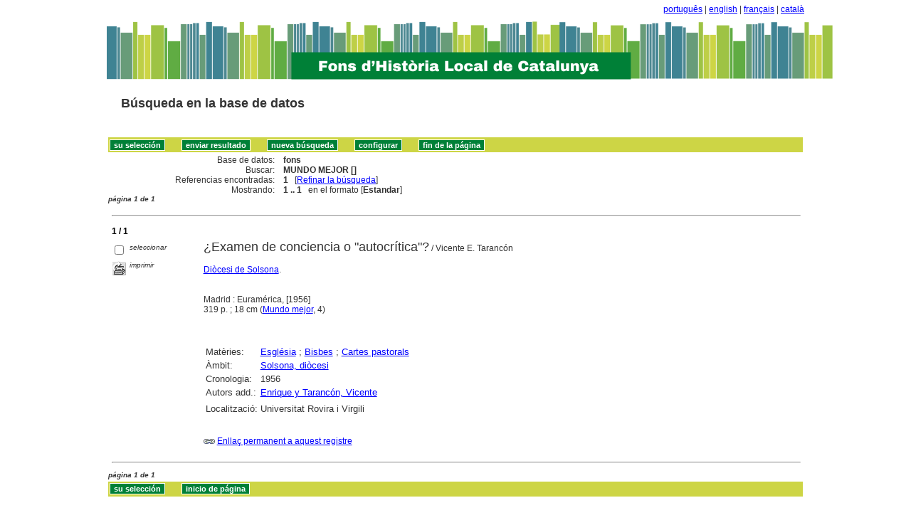

--- FILE ---
content_type: text/html
request_url: http://sibhilla.uab.cat/cgi-bin/wxis.exe/iah/scripts/?IsisScript=iah.xis&lang=es&base=fons&nextAction=lnk&exprSearch=MUNDO%20MEJOR&indexSearch=CC
body_size: 23268
content:

<!DOCTYPE html PUBLIC "-//W3C//DTD XHTML 1.0 Transitional//EN" 
  "http://www.w3.org/TR/xhtml1/DTD/xhtml1-transitional.dtd">
<html>
<head>
    <title>fons - Resultado página 1   </title>
    <meta http-equiv="Content-Type" content="text/html; charset=iso-8859-1" />
    <link rel="stylesheet" href="/iah/css/stylesheet.css" type="text/css" media="screen" />
</head>
<body><div class="container"><div class="bar"><a href="/cgi-bin/wxis.exe/iah/scripts/?IsisScript=iah.xis&base=fons&lang=pt&form=A">português</a> | <a href="/cgi-bin/wxis.exe/iah/scripts/?IsisScript=iah.xis&base=fons&lang=en&form=A">english</a> | <a href="/cgi-bin/wxis.exe/iah/scripts/?IsisScript=iah.xis&base=fons&lang=fr&form=A">français</a> | <a href="/cgi-bin/wxis.exe/iah/scripts/?IsisScript=iah.xis&base=fons&lang=ca&form=A">català</a><br></div><div class="top">
        <h1><a href="/iah/es/index.htm"><img src="/iah/es/image/banner_iah_2.png" border="0" alt="logo" /></a></h1>
        <h2><a title="Búsqueda en base de datos" href="/iah/es/index.htm"><span>Búsqueda en la base de datos</span></a></h2>
            <div class="spacer"> </div>
            <a name="top"></a>
    </div>

<script type="text/javascript">
    function AnySelected(){
        var any = false;
        var count = 0;

        while(!any && count < document.forms[0].listChecked.length) {
            any = (document.forms[0].listChecked[count].checked || document.forms[0].listChecked[count].type == "hidden");
            count++;
        }
        if (!any)
        {
            alert("Ningún documento seleccionado");
            return false;
        }
        else{
            document.forms[0].nextAction.value="your_selection";
            document.forms[0].submit();
            return true;
        }
    }


    //CVLACS functions
    function goCVLACS1(parametros)
    {
        //var str_aux = "http://genos.cnpq.br:12010/dwlattes/owa/prc_imp_cv_int?"+parametros;
        var str_aux = "http://buscatextual.cnpq.br/buscatextual/visualizacv.jsp?id=" + parametros;
        janela = window.open(str_aux,"CVLACS","width=640,height=480,resizable=yes,toolbar=no,location=no,menubar=no,scrollbars=yes,status=yes");
        janela.focus();

    }

    function relatedDocs(mfn)
    {
        targetId = "related";
        form = document.forms[0];
        form.related.value = mfn;
        form.nextAction.value = "list_related";

        form.target = targetId;
        relatedWindow = window.open("",targetId, "scrollbars=yes,toolbar=yes,top=2,left=160,width=638");
        relatedWindow.focus();
        form.submit();
        form.target = "";
        return;
    }

    function isFormComplete()
    {
        // somente pode realizar o submit caso todo o formulario tenha sido carregado (campo de exprSearch presente)
        if (document.search.exprSearch != null){
            return true;
        }else{
            return false;
        }
    }

    function showDecsDetail(term){
        term = term.replace(/&/g,"&amp;");
        var decsHref   = "http://decs.bvs.br/cgi-bin/wxis1660.exe/decsserver/?IsisScript=../cgi-bin/decsserver/decsserver.xis&task=exact_term&previous_page=homepage&interface_language=p&search_language=p&search_exp=" + term + "&show_tree_number=T";
        decsWindow = window.open(decsHref,"descritor");
        decsWindow.focus();
        return false;
    }
    function OpenNewfacic(id) {
        var theURL = "/cgi-bin/wxis.exe/iah/scripts/?IsisScript=busca_facic.xis&base=TITLE&id=" + id + "&lang=es&pathLibrary=";
        janela=window.open(theURL,"facic","left=240,top=225,width=670,height=550,toolbar=no,resizable=yes,menubar=no,scrollbars=yes");
        janela.moveTo(0,0);
        janela.focus();
        return;
    }
    // for empweb application
	function checkAvaibility(inventario)
	{
		var str_aux = "/central/empwebavaibility.php?copyId="+inventario+"&lang=es";
        janela = window.open(str_aux,"EMPWeb","width=600,height=300,resizable=yes,toolbar=no,location=no,menubar=no,scrollbars=yes,status=no");
        janela.focus()

	}
</script>

<form action="/cgi-bin/wxis.exe/iah/scripts/" method="POST" name="search" onsubmit="return isFormComplete()">
    <!-- v5001=lnk^sSEARCH--><input type="hidden" name="IsisScript" value="iah.xis">
<input type="hidden" name="environment" value="^d/iah/^c/ABCD/www/htdocs/iah/scripts/^b/ABCD/www/bases/^p/ABCD/www/bases/par/^siah.xis^v3.1.1">
<input type="hidden" name="avaibleFormats" value="^nlink4.pft^1Defeito^2Estandar^3Default^4Par défaut^5Estàndard">
<input type="hidden" name="avaibleFormats" value="^ndetail.pft^1Detalhado^2Detallado^3Detailed^4Détaillé^5Detallat">
<input type="hidden" name="avaibleFormats" value="^ncitation.pft^1Citação^2Citación^3Citation^4Référence^5Citació">
<input type="hidden" name="avaibleFormats" value="^nDEFAULT^flink4.pft">
<input type="hidden" name="apperance" value="^esibhilla@uab.cat^rON^mON^apt, es, en, fr, ca">
<input type="hidden" name="helpInfo" value="^nHELP FORM A^vhelp_form_fons_avan.htm">
<input type="hidden" name="helpInfo" value="^nNOTE FORM F^vnote_form_iah.htm">
<input type="hidden" name="helpInfo" value="^nNOTE FORM A^vnote_form_iah2.html">
<input type="hidden" name="helpInfo" value="^nNOTE INDEX TP^vnote_index_word.html">
<input type="hidden" name="helpInfo" value="^nHELP FORM F^vhelp_form_fons_avan.htm">
<input type="hidden" name="helpInfo" value="^nHELP INDEX TP^vhelp_index_word.html">
<input type="hidden" name="helpInfo" value="^nNOTE INDEX TP^vnote_index_word.html">
<input type="hidden" name="gizmoDecod" value="">
<input type="hidden" name="avaibleForms" value="F,A">
<input type="hidden" name="logoImage" value="banner_iah_2.png">
<input type="hidden" name="logoURL" value="^1/iah/pt/index.htm^2/iah/es/index.htm^3/iah/en/index.htm^4/iah/fr/index.htm^5/iah/ca/index.htm">
<input type="hidden" name="headerImage" value="favicon.jpg">
<input type="hidden" name="headerURL" value="^1/iah/pt/index.htm^2/iah/es/index.htm^3/iah/en/index.htm^4/iah/fr/index.htm^5/iah/ca/index.htm">
<input type="hidden" name="form" value="A">
<input type="hidden" name="pathImages" value="/iah/es/image/">
<input type="hidden" name="navBar" value="OFF">
<input type="hidden" name="hits" value="20">
<input type="hidden" name="format" value="link4.pft">
<input type="hidden" name="lang" value="es">
<input type="hidden" name="isisTotal" value="1">
<input type="hidden" name="isisFrom" value="1">
<input type="hidden" name="user" value="GUEST">
<input type="hidden" name="baseFeatures" value="^eOFF^f">
<input type="hidden" name="related" value="">



    <input type="hidden" name="nextAction" value="refine/resubmit" />

    <div class="contain">
        <div class="barNavTop">
            
                    <input type="button" class="defaultButton submit" value="su selección" name="yselect" onclick="javascript:void(AnySelected())" />
                    <input type="submit" class="defaultButton submit" name="list.x" value="enviar resultado" />
                    <input type="submit" class="defaultButton submit" name="new search.x" value="nueva búsqueda" />
                    <input type="submit" class="defaultButton submit" name="config.x" value="configurar" />
                    <input type="button" class="defaultButton submit" onclick=window.location="#bottom" value="fin de la página" />

                        
        </div>

        <div class="rowResult">
            <div class="columnA">Base de datos:</div>
            <div class="columnB"><b>fons</b></div>
        </div>

        <div class="rowResult">
            <div class="columnA">Buscar:</div>
            <div class="columnB"><b>
                        MUNDO MEJOR []
                        </b>
                                                            
            </div>
        </div>

        <div class="rowResult">
            <div class="columnA">Referencias encontradas:</div>
            <div class="columnB">
                        <b>1</b>&nbsp;&nbsp;
                        [<a href="#refine">Refinar la búsqueda</a>]
            </div>
        </div>

                
        <div class="rowResult">
            <div class="columnA">Mostrando:</div>
            <div class="columnB">
                        <b>1 .. 1</b>&nbsp;&nbsp;

                        

                        en el formato [<b>Estandar</b>]
            </div>
        </div>
                
    </div>

    <!-- monta navegacao entre as paginas do resultado -->
    <div class="rowResult">
            <div class="colPg"><sup>página 1 de 1</sup></div>
            <div class="colPgNav"></div>
        </div>



        <br />
        <div class="row"><hr class="ruler" /></div>
        <div class="row">
            <span class="labl"><b>1 / 1</b></span>
        </div>



    <!-- begin display of record -->

    <div class="contain">
        <div class="selectCol">
            <div class="rowHigh">
                <span class="colMark"><input type="checkbox" name="listChecked" value="^m174147^h1"  /></span>
                <span class="lablSmall"><i>seleccionar</i></span>
            </div>
            <div class="rowHigh">
                <span class="colMark"><input type="image" name="toprint^m174147" src="/iah/es/image/toprint.gif" border="0" /></span>
                <span class="lablSmall"><i>imprimir</i></span>
            </div>
            
        </div>
        <div class="resultCol">

        <!-- formato de apresentacao da base -->
<table width=100%><div style="text-align:justify"><font face="Arial, Helvetica" size=+1>¿Examen de conciencia o "autocrítica"?</font><font face="Arial, Helvetica" size=+1></font>  /  Vicente E. Tarancón<br><br><a href="/cgi-bin/wxis.exe/iah/scripts/?IsisScript=iah.xis&lang=es&base=fons&nextAction=lnk&exprSearch=DIOCESI DE SOLSONA&indexSearch=AU">Diòcesi de Solsona</a>. <br><I></I><br><br>Madrid : Euramérica, [1956]<br>319 p. ; 18 cm (<a href="/cgi-bin/wxis.exe/iah/scripts/?IsisScript=iah.xis&lang=es&base=fons&nextAction=lnk&exprSearch=MUNDO MEJOR&indexSearch=CC">Mundo mejor</a>, 4) 
</div></table><table width=100%><div style="text-align:justify"><tr><td width=10% valign=top><font face=arial size=2>Matèries: </td><td valign=top><font face=arial size=2><a href="/cgi-bin/wxis.exe/iah/scripts/?IsisScript=iah.xis&lang=es&base=fons&nextAction=lnk&exprSearch=ESGLESIA&indexSearch=MA">Església</a> ; <a href="/cgi-bin/wxis.exe/iah/scripts/?IsisScript=iah.xis&lang=es&base=fons&nextAction=lnk&exprSearch=BISBES&indexSearch=MA">Bisbes</a> ; <a href="/cgi-bin/wxis.exe/iah/scripts/?IsisScript=iah.xis&lang=es&base=fons&nextAction=lnk&exprSearch=CARTES PASTORALS&indexSearch=MA">Cartes pastorals</a></td></td></td><tr><td width=10% valign=top><font face=arial size=2>Àmbit:</td><td valign=top><font face=arial size=2><a href="/cgi-bin/wxis.exe/iah/scripts/?IsisScript=iah.xis&lang=es&base=fons&nextAction=lnk&exprSearch=SOLSONA, DIOCESI&indexSearch=GE">Solsona, diòcesi</a></td><tr><td width=10% valign=top><font face=arial size=2>Cronologia:</td><td valign=top><font face=arial size=2>1956</td><br><br><tr><td width=10% valign=top><font face=arial size=2>Autors add.:</td><td valign=top><font face=arial size=2><a href="/cgi-bin/wxis.exe/iah/scripts/?IsisScript=iah.xis&lang=es&base=fons&nextAction=lnk&exprSearch=ENRIQUE Y TARANCON, VICENTE&indexSearch=AU">Enrique y Tarancón, Vicente</a></td></td></td><tr><td width=10% valign=top><font face=arial size=2></td><td valign=top><font face=arial size=2>                      </td><br></td><tr><td width=10% valign=top><font face=arial size=2> Localització: </td><td valign=top><font face=arial size=2>Universitat Rovira i Virgili
<br>
</td></td></div></table><br><br><img src="/iah/es/image/enllaç.jpg">   <a href="/cgi-bin/wxis.exe/iah/scripts/?IsisScript=iah.xis&lang=es&base=fons&nextAction=lnk&exprSearch=174147&indexSearch=MF">Enllaç permanent a aquest registre</a><br><br></div></div>

    <br />
    <div class="row"><hr class="ruler" /></div>

    <!-- monta navegacao entre as paginas do resultado -->
    <div class="rowResult">
            <div class="colPg"><sup>página 1 de 1</sup></div>
            <div class="colPgNav"></div>
        </div>
    <a name="bottom"></a>

        <div class="barNavTop">
                
                    <input type="button" class="defaultButton submit" value="su selección" name="yselect" onclick="javascript:void(AnySelected())" />
                
                    <input type="button" class="defaultButton submit" onclick=window.location="#top" value="inicio de página" />
        </div>

<br />

    <div class="contain">
        <div class="rowHigh">
            <span class="colPg"><a name="refine">Refinar la búsqueda</a></span>
            <span class="colPgNav">&nbsp;</span>
        </div>
    </div>



<script type="text/javascript">
function changeForm(valor)
{
    document.forms[0].form.value=valor;
    document.forms[0].nextAction.value="CHANGE FORM";
    document.forms[0].submit();
}
</script>










    <!-- FORMULARIO AVANCADO -->
    <div class="middle">
      <div class="formHead">
            <h3 class="context">
                Base de datos&nbsp;
            <input type="hidden" name="base" value="fons" />fons
                : Formulario avanzado
            </h3>
            <div class="formOptions">
               <!-- -->

                 <a class="changeForm" href="javascript:void(changeForm('F'))">Formulario libre</a>
            </div>
            <div class="spacer"> </div>
        </div>
    </div>

    <div class="midd">
        <div class="row">   <!--row 0-->
            <div class="cellOperate">&nbsp;&nbsp;&nbsp;</div>
                <div class="cellExpr">Buscar:</div>
                    <div class="cellField">en el campo:</div>
                        <div class="cellIndx">&nbsp;</div>
        </div>

     
    
            

        <div class="row">   <!--row 1-->
            <div class="cellOperate">
                <b>1</b>&nbsp;&nbsp;&nbsp;
                    
                           <input type="hidden" name="conectSearch" value="init" />&nbsp;
                    
            </div>
            <div class="cellExpr">
                    <input type="text" name="exprSearch" value='MUNDO MEJOR' onKeyDown="if(event.keyCode==13){ document.search.submit(); return false; }" />
            </div>
            <div class="cellField">
                <select name="indexSearch" size="1"><option value="^nTP^1Qualquer campo^LCualquier campo^3Any word^4Quelconque domaine^5Qualsevol camp^xTP ^yDATABASE^uTP_^mTP_^d*" >Cualquier campo</option><option value="^nMA^1Assunto^LMaterias^3Subjects^4Sujets^5Matèries^gELA^xMA ^yDATABASE^uMA_^mMA_" >Materias</option><option value="^nAU^1Autor^LAutor^3Author^4Auteur^5Autor^xAU ^yDATABASE^uAU_^mAU" >Autor</option><option value="^nGE^1Geográfico^LGeográfico^3Geographycal subject^4Mots-clés géographiques^5Geogràfic^xGE ^yDATABASE^uGE_^mGE_" >Geográfico</option><option value="^nCM^1Assunto regiões^LComarcas^3Subjects regions^4Mots-clés régions^5Comarques^xCM ^yDATABASE^uCM_^mCM_" >Comarcas</option><option value="^nCR^1Período cronològico^LPeríodo cronológico^3Period of time^4Période chronologique^5Període cronològic^xCR ^yDATABASE^uCR_^mCR_" >Período cronológico</option><option value="^nRV^1Revistas^LRevistas vaciadas^3Journals^4Revues^5Revistes buidades^xRV ^yDATABASE^uRV_^mRV_" >Revistas vaciadas</option><option value="^nTI^1Palavras em título^LPalabras del título^3Title words^4Mots du titre^5Paraules del títol^xTI ^yDATABASE^uTI_^mTI_" >Palabras del título</option><option value="^nDP^1Ano de publicação^LFecha de publicación^3Date^4Anné  d´edition^5Data de publicació^xDP ^yDATABASE^uDP_^mDP_" >Fecha de publicación</option><option value="^nCC^1Colecção^LColección^3Series^4Series^5Col·lecció^xCC ^yDATABASE^uCC_^mCC_" selected>Colección</option><option value="^nTD^1Tipo documento^LTipo de documento^3Document type^4Type de document^5Tipus de document^xTD ^yDATABASE^uTD_^mTD_" >Tipo de documento</option><option value="^nTS^1Tipo formato^LTipo de soporte^3Material type^4Format^5Tipus de suport^xTS ^yDATABASE^uTS_^mTS_" >Tipo de soporte</option></select>
            </div>
            <div class="cellIndx">
                <input type="image" src="/iah/es/image/indice.gif" name="index1" border="0" />
            </div>
        </div>
        
    
            

        <div class="row">   <!--row 1-->
            <div class="cellOperate">
                <b>2</b>&nbsp;&nbsp;&nbsp;
                    
                         <select name="conectSearch" size="1">
                               <option value="and" >and </option>
                            <option value="or"  >or </option>
                            <option value="and not" >and not </option>
                        </select>
                    
            </div>
            <div class="cellExpr">
                    <input type="text" name="exprSearch" value='' onKeyDown="if(event.keyCode==13){ document.search.submit(); return false; }" />
            </div>
            <div class="cellField">
                <select name="indexSearch" size="1"><option value="^nTP^1Qualquer campo^LCualquier campo^3Any word^4Quelconque domaine^5Qualsevol camp^xTP ^yDATABASE^uTP_^mTP_^d*" >Cualquier campo</option><option value="^nMA^1Assunto^LMaterias^3Subjects^4Sujets^5Matèries^gELA^xMA ^yDATABASE^uMA_^mMA_" >Materias</option><option value="^nAU^1Autor^LAutor^3Author^4Auteur^5Autor^xAU ^yDATABASE^uAU_^mAU" >Autor</option><option value="^nGE^1Geográfico^LGeográfico^3Geographycal subject^4Mots-clés géographiques^5Geogràfic^xGE ^yDATABASE^uGE_^mGE_" >Geográfico</option><option value="^nCM^1Assunto regiões^LComarcas^3Subjects regions^4Mots-clés régions^5Comarques^xCM ^yDATABASE^uCM_^mCM_" >Comarcas</option><option value="^nCR^1Período cronològico^LPeríodo cronológico^3Period of time^4Période chronologique^5Període cronològic^xCR ^yDATABASE^uCR_^mCR_" >Período cronológico</option><option value="^nRV^1Revistas^LRevistas vaciadas^3Journals^4Revues^5Revistes buidades^xRV ^yDATABASE^uRV_^mRV_" >Revistas vaciadas</option><option value="^nTI^1Palavras em título^LPalabras del título^3Title words^4Mots du titre^5Paraules del títol^xTI ^yDATABASE^uTI_^mTI_" >Palabras del título</option><option value="^nDP^1Ano de publicação^LFecha de publicación^3Date^4Anné  d´edition^5Data de publicació^xDP ^yDATABASE^uDP_^mDP_" >Fecha de publicación</option><option value="^nCC^1Colecção^LColección^3Series^4Series^5Col·lecció^xCC ^yDATABASE^uCC_^mCC_" >Colección</option><option value="^nTD^1Tipo documento^LTipo de documento^3Document type^4Type de document^5Tipus de document^xTD ^yDATABASE^uTD_^mTD_" >Tipo de documento</option><option value="^nTS^1Tipo formato^LTipo de soporte^3Material type^4Format^5Tipus de suport^xTS ^yDATABASE^uTS_^mTS_" >Tipo de soporte</option></select>
            </div>
            <div class="cellIndx">
                <input type="image" src="/iah/es/image/indice.gif" name="index2" border="0" />
            </div>
        </div>
        
    
            

        <div class="row">   <!--row 1-->
            <div class="cellOperate">
                <b>3</b>&nbsp;&nbsp;&nbsp;
                    
                         <select name="conectSearch" size="1">
                               <option value="and" >and </option>
                            <option value="or"  >or </option>
                            <option value="and not" >and not </option>
                        </select>
                    
            </div>
            <div class="cellExpr">
                    <input type="text" name="exprSearch" value='' onKeyDown="if(event.keyCode==13){ document.search.submit(); return false; }" />
            </div>
            <div class="cellField">
                <select name="indexSearch" size="1"><option value="^nTP^1Qualquer campo^LCualquier campo^3Any word^4Quelconque domaine^5Qualsevol camp^xTP ^yDATABASE^uTP_^mTP_^d*" >Cualquier campo</option><option value="^nMA^1Assunto^LMaterias^3Subjects^4Sujets^5Matèries^gELA^xMA ^yDATABASE^uMA_^mMA_" >Materias</option><option value="^nAU^1Autor^LAutor^3Author^4Auteur^5Autor^xAU ^yDATABASE^uAU_^mAU" >Autor</option><option value="^nGE^1Geográfico^LGeográfico^3Geographycal subject^4Mots-clés géographiques^5Geogràfic^xGE ^yDATABASE^uGE_^mGE_" >Geográfico</option><option value="^nCM^1Assunto regiões^LComarcas^3Subjects regions^4Mots-clés régions^5Comarques^xCM ^yDATABASE^uCM_^mCM_" >Comarcas</option><option value="^nCR^1Período cronològico^LPeríodo cronológico^3Period of time^4Période chronologique^5Període cronològic^xCR ^yDATABASE^uCR_^mCR_" >Período cronológico</option><option value="^nRV^1Revistas^LRevistas vaciadas^3Journals^4Revues^5Revistes buidades^xRV ^yDATABASE^uRV_^mRV_" >Revistas vaciadas</option><option value="^nTI^1Palavras em título^LPalabras del título^3Title words^4Mots du titre^5Paraules del títol^xTI ^yDATABASE^uTI_^mTI_" >Palabras del título</option><option value="^nDP^1Ano de publicação^LFecha de publicación^3Date^4Anné  d´edition^5Data de publicació^xDP ^yDATABASE^uDP_^mDP_" >Fecha de publicación</option><option value="^nCC^1Colecção^LColección^3Series^4Series^5Col·lecció^xCC ^yDATABASE^uCC_^mCC_" >Colección</option><option value="^nTD^1Tipo documento^LTipo de documento^3Document type^4Type de document^5Tipus de document^xTD ^yDATABASE^uTD_^mTD_" >Tipo de documento</option><option value="^nTS^1Tipo formato^LTipo de soporte^3Material type^4Format^5Tipus de suport^xTS ^yDATABASE^uTS_^mTS_" >Tipo de soporte</option></select>
            </div>
            <div class="cellIndx">
                <input type="image" src="/iah/es/image/indice.gif" name="index3" border="0" />
            </div>
        </div>
        
    

        <div class="rowAction">
            <div class="columnA">&nbsp;</div>
            <div class="columnB">
                       
                <input type="submit" class="defaultButton submit" value="configurar" name="config.x" />
                <input type="submit" class="defaultButton submit" value="nueva búsqueda" name="new search.x" />
            
            <input type="submit" class="defaultButton submit" value="Buscar" />
                
            </div>
        </div>

    </div>



</form>




</div>      <!-- end content -->

   <div class="footer">
        <div class="copyright">
        <br><p>        </p>

<p><b>Search engine: IAH v3.1</b>
	<br>Powered by <a href="https://github.com/bireme/cisis"target="blank">CISIS</a> - 
	<a href="https://abcd-community.org/" target="blank">ABCD</a> v2.2.0 <a href="http://abcdwiki.net/Main_Page" target="blank">Wiki</a><br></p>
        </div>
    </div>


</body>
</html>
